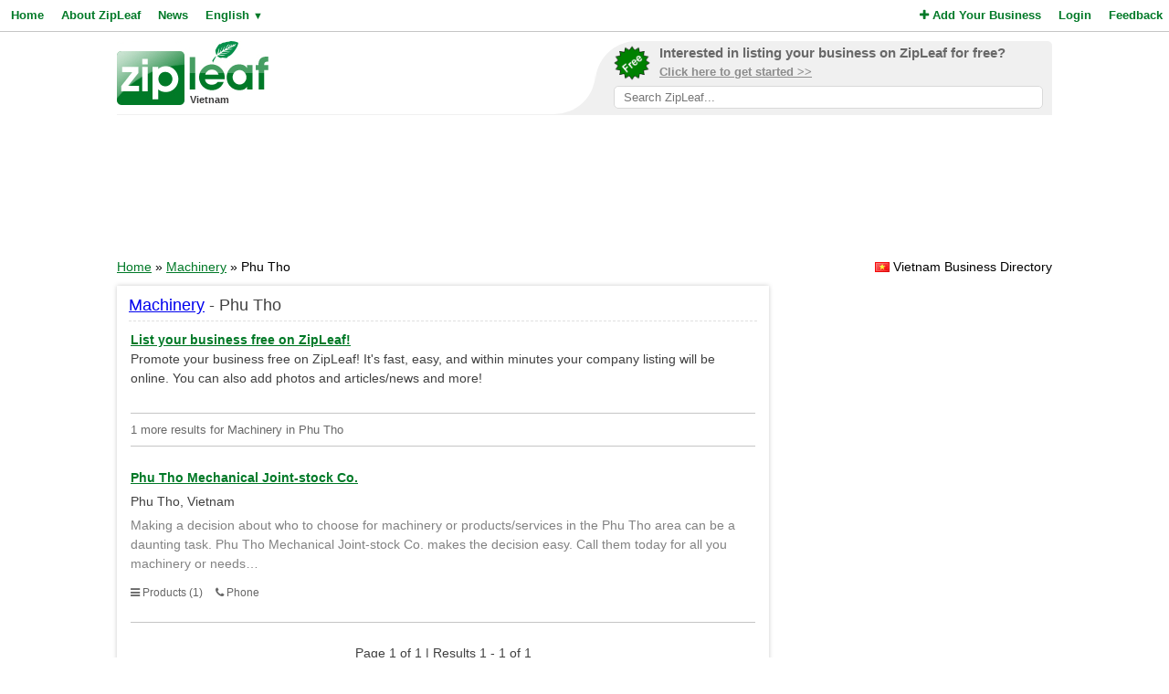

--- FILE ---
content_type: text/html; charset=utf-8
request_url: https://www.google.com/recaptcha/api2/aframe
body_size: 268
content:
<!DOCTYPE HTML><html><head><meta http-equiv="content-type" content="text/html; charset=UTF-8"></head><body><script nonce="_s8kyV568sWDxXRzj1mp2w">/** Anti-fraud and anti-abuse applications only. See google.com/recaptcha */ try{var clients={'sodar':'https://pagead2.googlesyndication.com/pagead/sodar?'};window.addEventListener("message",function(a){try{if(a.source===window.parent){var b=JSON.parse(a.data);var c=clients[b['id']];if(c){var d=document.createElement('img');d.src=c+b['params']+'&rc='+(localStorage.getItem("rc::a")?sessionStorage.getItem("rc::b"):"");window.document.body.appendChild(d);sessionStorage.setItem("rc::e",parseInt(sessionStorage.getItem("rc::e")||0)+1);localStorage.setItem("rc::h",'1769826126424');}}}catch(b){}});window.parent.postMessage("_grecaptcha_ready", "*");}catch(b){}</script></body></html>